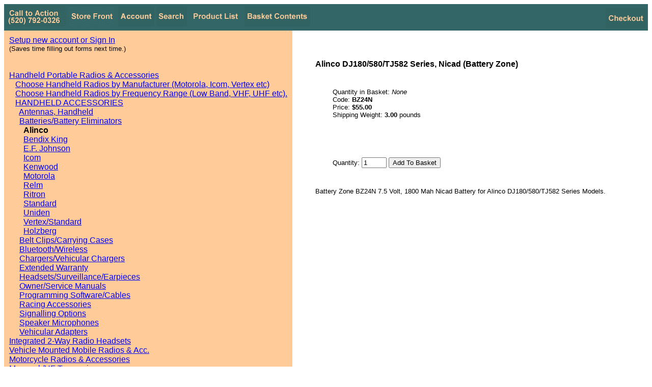

--- FILE ---
content_type: text/html
request_url: https://www.actioncommunications.com/mm5/merchant.mvc?Screen=PROD&Store_Code=ACI&Product_Code=BZ24N&Category_Code=
body_size: 2669
content:
<head><title>Action Communications: Alinco DJ180/580/TJ582 Series, Nicad (Battery Zone)</title><base href="https://www.actioncommunications.com/mm5/"></head><body bgcolor="#ffffff" link="#0000FF" alink="#336666" vlink="#80000">
<table border="0" cellpadding="0" cellspacing="0" width="100%"><tr><td align="left" valign="bottom" colspan=2 ><table border="0" cellpadding="4" cellspacing="0" width="100%">
<tr>
<td align="left" valign="bottom" bgcolor="#336666" nowrap>
<img src="graphics/00000001/mblades.gif" border=0>
<a href="https://www.actioncommunications.com/mm5/merchant.mvc?Screen=SFNT&Store_Code=ACI"><img src="graphics/00000001/mstorfrnt.gif" alt="Store Front" border=0></a>
<a href="https://www.actioncommunications.com/mm5/merchant.mvc?Screen=LOGN&Order=0&Store_Code=ACI"><img src="graphics/00000001/maccount.gif" alt="Account" border=0></a>
<a href="https://www.actioncommunications.com/mm5/merchant.mvc?Screen=SRCH&Store_Code=ACI"><img src="graphics/00000001/msearch.gif" alt="Search" border=0></a>
<a href="https://www.actioncommunications.com/mm5/merchant.mvc?Screen=PLST&Store_Code=ACI"><img src="graphics/00000001/mprodlist.gif" alt="Product List" border=0></a>
<a href="https://www.actioncommunications.com/mm5/merchant.mvc?Screen=BASK&Store_Code=ACI"><img src="graphics/00000001/mbasket.gif" alt="Basket Contents" border=0></a>
</td>
<td align="right" valign="bottom" bgcolor="#336666" nowrap>
<a href="https://www.actioncommunications.com/mm5/merchant.mvc?Screen=OINF&Store_Code=ACI"><img src="graphics/00000001/mcheckout.gif" alt="Checkout" border=0></a>
</td>
</tr>
</table>
</td></tr><tr><td align="left" valign="bottom"> </td></tr><tr><td align="left" valign="top" bgcolor="#FFCC99"><table border="0" cellpadding="10" cellspacing="0"><tr><td align="left" valign="top" nowrap><font face="Arial, Helvetica" color="#000000"><a href="https://www.actioncommunications.com/mm5/merchant.mvc?Screen=LOGN&Order=0&Store_Code=ACI">Setup new account or Sign In</a><br><font size="2">(Saves time filling out forms next time.)</font></a><br><br>
<br />
<a href="https://www.actioncommunications.com/mm5/merchant.mvc?Screen=CTGY&Store_Code=ACI&Category_Code=handhelds">
Handheld Portable Radios & Accessories
</a>
<br>
&nbsp;&nbsp;
<a href="https://www.actioncommunications.com/mm5/merchant.mvc?Screen=CTGY&Store_Code=ACI&Category_Code=hh-manufacturer">
Choose Handheld Radios by Manufacturer (Motorola, Icom, Vertex etc)
</a>
<br>
&nbsp;&nbsp;
<a href="https://www.actioncommunications.com/mm5/merchant.mvc?Screen=CTGY&Store_Code=ACI&Category_Code=hh-frequency-range">
Choose Handheld Radios by Frequency Range (Low Band, VHF, UHF etc).
</a>
<br>
&nbsp;&nbsp;
<a href="https://www.actioncommunications.com/mm5/merchant.mvc?Screen=CTGY&Store_Code=ACI&Category_Code=hh-accessories">
HANDHELD ACCESSORIES
</a>
<br>
&nbsp;&nbsp;&nbsp;&nbsp;
<a href="https://www.actioncommunications.com/mm5/merchant.mvc?Screen=CTGY&Store_Code=ACI&Category_Code=hh-antennas">
Antennas, Handheld
</a>
<br>
&nbsp;&nbsp;&nbsp;&nbsp;
<a href="https://www.actioncommunications.com/mm5/merchant.mvc?Screen=CTGY&Store_Code=ACI&Category_Code=hh-batteries">
Batteries/Battery Eliminators
</a>
<br>
&nbsp;&nbsp;&nbsp;&nbsp;&nbsp;&nbsp;
<b>
Alinco
</b>
<br>
&nbsp;&nbsp;&nbsp;&nbsp;&nbsp;&nbsp;
<a href="https://www.actioncommunications.com/mm5/merchant.mvc?Screen=CTGY&Store_Code=ACI&Category_Code=hh-batteries-bendix-king">
Bendix King
</a>
<br>
&nbsp;&nbsp;&nbsp;&nbsp;&nbsp;&nbsp;
<a href="https://www.actioncommunications.com/mm5/merchant.mvc?Screen=CTGY&Store_Code=ACI&Category_Code=hh-batteries-ef-johnson">
E.F. Johnson
</a>
<br>
&nbsp;&nbsp;&nbsp;&nbsp;&nbsp;&nbsp;
<a href="https://www.actioncommunications.com/mm5/merchant.mvc?Screen=CTGY&Store_Code=ACI&Category_Code=hh-batteries-icom">
Icom
</a>
<br>
&nbsp;&nbsp;&nbsp;&nbsp;&nbsp;&nbsp;
<a href="https://www.actioncommunications.com/mm5/merchant.mvc?Screen=CTGY&Store_Code=ACI&Category_Code=hh-batteries-kenwood">
Kenwood
</a>
<br>
&nbsp;&nbsp;&nbsp;&nbsp;&nbsp;&nbsp;
<a href="https://www.actioncommunications.com/mm5/merchant.mvc?Screen=CTGY&Store_Code=ACI&Category_Code=hh-batteries-motorola">
Motorola
</a>
<br>
&nbsp;&nbsp;&nbsp;&nbsp;&nbsp;&nbsp;
<a href="https://www.actioncommunications.com/mm5/merchant.mvc?Screen=CTGY&Store_Code=ACI&Category_Code=hh-batteries-relm">
Relm
</a>
<br>
&nbsp;&nbsp;&nbsp;&nbsp;&nbsp;&nbsp;
<a href="https://www.actioncommunications.com/mm5/merchant.mvc?Screen=CTGY&Store_Code=ACI&Category_Code=hh-batteries-ritron">
Ritron
</a>
<br>
&nbsp;&nbsp;&nbsp;&nbsp;&nbsp;&nbsp;
<a href="https://www.actioncommunications.com/mm5/merchant.mvc?Screen=CTGY&Store_Code=ACI&Category_Code=hh-batteries-standard">
Standard
</a>
<br>
&nbsp;&nbsp;&nbsp;&nbsp;&nbsp;&nbsp;
<a href="https://www.actioncommunications.com/mm5/merchant.mvc?Screen=CTGY&Store_Code=ACI&Category_Code=hh-batteries-uniden">
Uniden
</a>
<br>
&nbsp;&nbsp;&nbsp;&nbsp;&nbsp;&nbsp;
<a href="https://www.actioncommunications.com/mm5/merchant.mvc?Screen=CTGY&Store_Code=ACI&Category_Code=hh-batteries-vertex-standard">
Vertex/Standard
</a>
<br>
&nbsp;&nbsp;&nbsp;&nbsp;&nbsp;&nbsp;
<a href="https://www.actioncommunications.com/mm5/merchant.mvc?Screen=CTGY&Store_Code=ACI&Category_Code=hh-batteries-holzberg">
Holzberg
</a>
<br>
&nbsp;&nbsp;&nbsp;&nbsp;
<a href="https://www.actioncommunications.com/mm5/merchant.mvc?Screen=CTGY&Store_Code=ACI&Category_Code=hh-belt-clips-cases">
Belt Clips/Carrying Cases
</a>
<br>
&nbsp;&nbsp;&nbsp;&nbsp;
<a href="https://www.actioncommunications.com/mm5/merchant.mvc?Screen=CTGY&Store_Code=ACI&Category_Code=hh-bluetooth">
Bluetooth/Wireless
</a>
<br>
&nbsp;&nbsp;&nbsp;&nbsp;
<a href="https://www.actioncommunications.com/mm5/merchant.mvc?Screen=CTGY&Store_Code=ACI&Category_Code=hh-chargers">
Chargers/Vehicular Chargers
</a>
<br>
&nbsp;&nbsp;&nbsp;&nbsp;
<a href="https://www.actioncommunications.com/mm5/merchant.mvc?Screen=CTGY&Store_Code=ACI&Category_Code=hh-extended-warranty">
Extended Warranty
</a>
<br>
&nbsp;&nbsp;&nbsp;&nbsp;
<a href="https://www.actioncommunications.com/mm5/merchant.mvc?Screen=CTGY&Store_Code=ACI&Category_Code=hh-headset-surveillance-earpiece">
Headsets/Surveillance/Earpieces
</a>
<br>
&nbsp;&nbsp;&nbsp;&nbsp;
<a href="https://www.actioncommunications.com/mm5/merchant.mvc?Screen=CTGY&Store_Code=ACI&Category_Code=hh-owner-service-manuals">
Owner/Service Manuals
</a>
<br>
&nbsp;&nbsp;&nbsp;&nbsp;
<a href="https://www.actioncommunications.com/mm5/merchant.mvc?Screen=CTGY&Store_Code=ACI&Category_Code=hh-programming">
Programming Software/Cables
</a>
<br>
&nbsp;&nbsp;&nbsp;&nbsp;
<a href="https://www.actioncommunications.com/mm5/merchant.mvc?Screen=CTGY&Store_Code=ACI&Category_Code=hh-racing-accessories">
Racing Accessories
</a>
<br>
&nbsp;&nbsp;&nbsp;&nbsp;
<a href="https://www.actioncommunications.com/mm5/merchant.mvc?Screen=CTGY&Store_Code=ACI&Category_Code=hh-signaling-options">
Signalling Options
</a>
<br>
&nbsp;&nbsp;&nbsp;&nbsp;
<a href="https://www.actioncommunications.com/mm5/merchant.mvc?Screen=CTGY&Store_Code=ACI&Category_Code=hh-speaker-microphones">
Speaker Microphones
</a>
<br>
&nbsp;&nbsp;&nbsp;&nbsp;
<a href="https://www.actioncommunications.com/mm5/merchant.mvc?Screen=CTGY&Store_Code=ACI&Category_Code=hh-vehicular-adapters">
Vehicular Adapters
</a>
<br>
<a href="https://www.actioncommunications.com/mm5/merchant.mvc?Screen=CTGY&Store_Code=ACI&Category_Code=integrated-radio-headset">
Integrated 2-Way Radio Headsets
</a>
<br>
<a href="https://www.actioncommunications.com/mm5/merchant.mvc?Screen=CTGY&Store_Code=ACI&Category_Code=mobiles">
Vehicle Mounted Mobile Radios & Acc.
</a>
<br>
<a href="https://www.actioncommunications.com/mm5/merchant.mvc?Screen=CTGY&Store_Code=ACI&Category_Code=motorcycle">
Motorcycle Radios & Accessories
</a>
<br>
<a href="https://www.actioncommunications.com/mm5/merchant.mvc?Screen=CTGY&Store_Code=ACI&Category_Code=manpack-hf-transceivers">
Manpack/HF Transceivers
</a>
<br>
<a href="https://www.actioncommunications.com/mm5/merchant.mvc?Screen=CTGY&Store_Code=ACI&Category_Code=basestations">
Base Stations & Accessories
</a>
<br>
<a href="https://www.actioncommunications.com/mm5/merchant.mvc?Screen=CTGY&Store_Code=ACI&Category_Code=repeaters">
Repeaters & Accessories
</a>
<br>
<a href="https://www.actioncommunications.com/mm5/merchant.mvc?Screen=CTGY&Store_Code=ACI&Category_Code=callbox">
Callboxes & Accessories
</a>
<br>
<a href="https://www.actioncommunications.com/mm5/merchant.mvc?Screen=CTGY&Store_Code=ACI&Category_Code=emergency-vehicle-intercom-systems">
Emergency Vehicle Intercom Systems & Acc.
</a>
<br>
<a href="https://www.actioncommunications.com/mm5/merchant.mvc?Screen=CTGY&Store_Code=ACI&Category_Code=interop-dispatch">
Interoperability - Dispatch
</a>
<br>
<a href="https://www.actioncommunications.com/mm5/merchant.mvc?Screen=CTGY&Store_Code=ACI&Category_Code=gps-avl">
GPS/AVL Vehicle Tracking Systems
</a>
<br>
<a href="https://www.actioncommunications.com/mm5/merchant.mvc?Screen=CTGY&Store_Code=ACI&Category_Code=scanners-receivers">
Scanners/Receivers
</a>
<br>
<a href="https://www.actioncommunications.com/mm5/merchant.mvc?Screen=CTGY&Store_Code=ACI&Category_Code=pagers">
PAGERS, Tone & Voice
</a>
<br>
<a href="https://www.actioncommunications.com/mm5/merchant.mvc?Screen=CTGY&Store_Code=ACI&Category_Code=abs-cases">
ABS Protector Carrying & Shipping Cases
</a>
<br>
<a href="https://www.actioncommunications.com/mm5/merchant.mvc?Screen=CTGY&Store_Code=ACI&Category_Code=desktop">
Extended Local, DC & Tone Remote Desktop Controllers
</a>
<br>
</font></td></tr></table></td><td align="left" valign="top" width="80%"><br><blockquote><br><table border="0" cellpadding="5" cellspacing="0"><tr><td align="left" valign="middle" colspan="2"><font face="Arial, Helvetica" color="#000000"><b>Alinco DJ180/580/TJ582 Series, Nicad (Battery Zone)</b></font></td></tr><tr><td align="left" valign="middle" colspan="2">&nbsp;</td></tr><tr><td align="center" valign="top" rowspan="5">&nbsp;</td><td align="left" valign="top"><font face="Arial, Helvetica" size="-1" color="#000000">Quantity in Basket:<i>None</i><br>Code: <b>BZ24N</b><br>Price: <b>$55.00</b><br>Shipping Weight: <b>3.00</b> pounds<br></font></td></tr><form method="post" action="https://www.actioncommunications.com/mm5/merchant.mvc?"><input type="hidden" name="Action" value="ADPR"><input type="hidden" name="Screen" value="PROD"><input type="hidden" name="Store_Code" value="ACI"><input type="hidden" name="Product_Code" value="BZ24N"><input type="hidden" name="Category_Code" value="hh-batteries-alinco"><tr><td>&nbsp;</td></tr><tr><td align="left" valign="top"><table border=0><input type="hidden" name="Product_Attribute_Count" value=""></table></td></tr><tr><td>&nbsp;</td></tr><tr><td align="left" valign="middle"><font face="Arial, Helvetica" size="-1" color="#000000">Quantity:<input type="text" name="Quantity" value=1 size=4><input type="submit" value="Add To Basket"></font></td></tr></form><tr><td align="left" valign="middle" colspan="2">&nbsp;</td></tr><tr><td align="left" valign="middle" colspan="2"><font face="Arial, Helvetica" size="-1" color="#000000">Battery Zone BZ24N 7.5 Volt, 1800 Mah Nicad Battery for Alinco DJ180/580/TJ582 Series Models.</font></td></tr></table>
<br></blockquote></td></tr><tr><td align="left" valign="bottom"> </td></tr></table><script type="text/javascript">var gaJsHost = (("https:" == document.location.protocol) ? "https://ssl." : "http://www.");document.write(unescape("%3Cscript src='" + gaJsHost + "google-analytics.com/ga.js' type='text/javascript'%3E%3C/script%3E"));</script><script type="text/javascript">try {var pageTracker = _gat._getTracker("UA-6521545-1");pageTracker._trackPageview();} catch(err) {}</script>
<script>(function(){function c(){var b=a.contentDocument||a.contentWindow.document;if(b){var d=b.createElement('script');d.innerHTML="window.__CF$cv$params={r:'9c24f144aaa6689d',t:'MTc2OTE0NjY4MQ=='};var a=document.createElement('script');a.src='/cdn-cgi/challenge-platform/scripts/jsd/main.js';document.getElementsByTagName('head')[0].appendChild(a);";b.getElementsByTagName('head')[0].appendChild(d)}}if(document.body){var a=document.createElement('iframe');a.height=1;a.width=1;a.style.position='absolute';a.style.top=0;a.style.left=0;a.style.border='none';a.style.visibility='hidden';document.body.appendChild(a);if('loading'!==document.readyState)c();else if(window.addEventListener)document.addEventListener('DOMContentLoaded',c);else{var e=document.onreadystatechange||function(){};document.onreadystatechange=function(b){e(b);'loading'!==document.readyState&&(document.onreadystatechange=e,c())}}}})();</script><script defer src="https://static.cloudflareinsights.com/beacon.min.js/vcd15cbe7772f49c399c6a5babf22c1241717689176015" integrity="sha512-ZpsOmlRQV6y907TI0dKBHq9Md29nnaEIPlkf84rnaERnq6zvWvPUqr2ft8M1aS28oN72PdrCzSjY4U6VaAw1EQ==" data-cf-beacon='{"version":"2024.11.0","token":"bf21bfa6bff94d6fb2d4be58c2abf0f2","r":1,"server_timing":{"name":{"cfCacheStatus":true,"cfEdge":true,"cfExtPri":true,"cfL4":true,"cfOrigin":true,"cfSpeedBrain":true},"location_startswith":null}}' crossorigin="anonymous"></script>
</body>
</html>